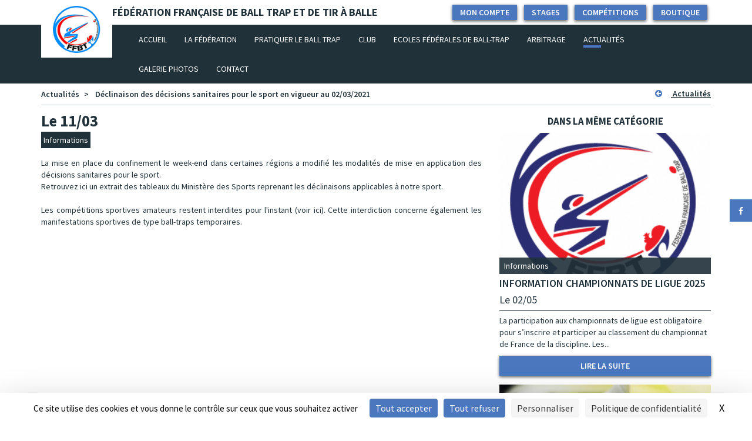

--- FILE ---
content_type: text/html; charset=UTF-8
request_url: http://www.ffbt.asso.fr/actualite/declinaison-des-decisions-sanitaires-pour-le-sport-en-vigueur-au-02-03-2021
body_size: 6811
content:
<!doctype html>
<html lang="fr">
<head>
    <meta charset="utf-8">
    <meta http-equiv="X-UA-Compatible" content="IE=edge,chrome=1">
    <meta name="viewport" content="width=device-width,initial-scale=1,maximum-scale=2,shrink-to-fit=no">
    <meta name="robots" content="index,follow">

    <title>FFBT | Fédération Française de Ball-Trap</title>
    <meta name="title" content="FFBT | Fédération Française de Ball-Trap">
    <meta name="description" content="FFBT | Fédération Française de Ball-Trap">
    <meta name="keyword" content="FFBT | Fédération Française de Ball-Trap">

    <link rel="shortcut icon" type="image/x-icon" href="http://www.ffbt.asso.fr/assets//uploads/08eb6-logo.png">
    
    <meta property="og:site_name" content="FFBT | Fédération Française de Ball-Trap">
    <meta property="og:title" content="FFBT | Fédération Française de Ball-Trap">
    <meta property="og:url" content="http://www.ffbt.asso.fr/">
    <meta property="og:type" content="website">
    <meta property="og:description" content="FFBT | Fédération Française de Ball-Trap - FFBT | Fédération Française de Ball-Trap">
    <meta property="og:image" content="http://www.ffbt.asso.fr/assets//uploads/70dc3-logo.png">
    <!-- <meta property="og:image:width" content="1200">
    <meta property="og:image:height" content="630"> -->
    <link rel="image_src" href="http://www.ffbt.asso.fr/assets//uploads/70dc3-logo.png">

    <meta name="twitter:title" content="FFBT | Fédération Française de Ball-Trap">
    <meta name="twitter:image" content="http://www.ffbt.asso.fr/assets//uploads/70dc3-logo.png">
    <meta name="twitter:url" content="http://www.ffbt.asso.fr/">
    <meta name="twitter:card" content="summary">
    <meta name="twitter:description" content="FFBT | Fédération Française de Ball-Trap - FFBT | Fédération Française de Ball-Trap">

    <link href="https://fonts.googleapis.com/css?family=Open+Sans|Source+Sans+Pro:400,600,700" rel="stylesheet">
    <link rel="stylesheet" href="http://www.ffbt.asso.fr/assets/css/bundle.css?id=2ed3f00a90ebbb8bff72">
    <link rel="stylesheet" href="http://www.ffbt.asso.fr/assets/css/result.css?id=696ffb68e500e">
    <link rel="stylesheet" href="http://www.ffbt.asso.fr/assets/css/backtotop.css">
    <link rel="stylesheet" href="https://cdnjs.cloudflare.com/ajax/libs/font-awesome/4.7.0/css/font-awesome.min.css" />
	<script src="https://cdn.jsdelivr.net/npm/slim-select@3.0.3/dist/slimselect.min.js"></script>
	<link href="https://cdn.jsdelivr.net/npm/slim-select@3.0.3/dist/slimselect.min.css" rel="stylesheet">
	<script>
        var base_url = 'http://www.ffbt.asso.fr/';
    </script>
</head>
<body >
    <div class="main__inner">


                


	<header class="main__header " >
		<div class="navbar-container">
	<div class="fixed">
		<div class="user_info">
			<!-- <div class="container">
				<span class="username"><i class="fa fa-user"></i> Bonjour, <strong>JEAN-MICHEL</strong></span>
				<a href="#" class="btn btn-primary">Connexion</a>
				<a href="#" class="link"><small>Je crée mon compte</small></a>
			</div> -->
			<div class="container displaytop_container">
				<strong class="displaytop" style="font-size: 18px;">FÉDÉRATION FRANÇAISE DE BALL TRAP ET DE TIR À BALLE</strong>
								<strong class="displaytop_link"><a href="https://www.boutiqueffbt.fr" target="_blank" class=" btn btn-main">Boutique</a></strong>
				<strong class="displaytop_link"><a href="http://www.ffbt.asso.fr/liste_competitions" class="link btn btn-main">Compétitions</a></strong>
				<strong class="displaytop_link"><a href="http://www.ffbt.asso.fr/stages" class="link btn btn-main">Stages</a></strong>
								<strong class="displaytop_link"><a href="http://www.ffbt.asso.fr/connexion" class="link btn btn-main">Mon compte</a></strong>
							</div>
		</div>

		<nav class="navbar navbar-default">
			<div class="container">

			    <div class="navbar-header">
					<button type="button" class="navbar-toggle collapsed" data-toggle="collapse" data-target="#main__menu" aria-expanded="false">
						<span class="sr-only">Toggle navigation</span>
						<span class="icon-bar"></span>
						<span class="icon-bar"></span>
						<span class="icon-bar"></span>
					</button>
					<a class="navbar-brand" href="http://www.ffbt.asso.fr/" title="FFBT | Fédération Française de Ball-Trap">
						<img alt="Brand" src="http://www.ffbt.asso.fr/assets//uploads/70dc3-logo.png">
					</a>
			    </div>

				<div class="collapse navbar-collapse" id="main__menu">
					<ul class="nav navbar-nav">
						<li class="">
							<a href="http://www.ffbt.asso.fr/" title="FFBT | Fédération Française de Ball-Trap">Accueil <span class="sr-only">(current)</span></a>
						</li>
																			<li class="dropdown ">
																	<a href="http://www.ffbt.asso.fr/pages/federation-de-ball-trap"  class="dropdown-toggle" data-toggle=""  title="Informations générales de la Fédération Française de Ball-Trap | FFBT" >La fédération</a>
								
								<ul class="dropdown-menu">
									
																														<li class="submenu">
																									<a href="http://www.ffbt.asso.fr/pages/federation-de-ball-trap/presentation-generale-du-ball-trap.html" title="" >Présentation générale du Ball-Trap</a>
												
																							</li>
																					<li class="submenu">
																									<a href="http://www.ffbt.asso.fr/pages/federation-de-ball-trap/gouvernance.html" title="Gouvernance" >Gouvernance <i class="pull-right fa fa-caret-right" aria-hidden="true"></i></a>
												
																									<ul class="submenu-list">
																													<li class="">
																																	<a href="http://www.ffbt.asso.fr/pages/federation-de-ball-trap/gouvernance/president.html" title="Présidence" >Président </a>
																															</li>
																													<li class="">
																																	<a href="http://www.ffbt.asso.fr/pages/federation-de-ball-trap/gouvernance/bureau-federal.html" title="Bureau Fédéral" >Bureau Fédéral</a>
																															</li>
																													<li class="">
																																	<a href="http://www.ffbt.asso.fr/pages/federation-de-ball-trap/gouvernance/comite-directeur.html" title="Comité Directeur" >Comité Directeur</a>
																															</li>
																											</ul>
																							</li>
																					<li class="submenu">
																									<a href="http://www.ffbt.asso.fr/pages/federation-de-ball-trap/commissions-federales.html" title="" >Commissions fédérales 2024 - 2028</a>
												
																							</li>
																					<li class="submenu">
																									<a href="http://www.ffbt.asso.fr/pages/federation-de-ball-trap/organigramme.html" title="Organigramme" >Organigramme</a>
												
																							</li>
																					<li class="submenu">
																									<a href="http://www.ffbt.asso.fr/pages/federation-de-ball-trap/les-textes-de-la-ffbt.html" title="" >Les textes de la FFBT </a>
												
																							</li>
																					<li class="submenu">
																									<a href="http://www.ffbt.asso.fr/pages/federation-de-ball-trap/medical.html" title="" >Médical  <i class="pull-right fa fa-caret-right" aria-hidden="true"></i></a>
												
																									<ul class="submenu-list">
																													<li class="">
																																	<a href="http://www.ffbt.asso.fr/pages/federation-de-ball-trap/medical/le-coup-de-doigt-une-hantise-pour-certains-tireurs.html" title="" >Le Coup de Doigt une Hantise pour Certains Tireurs</a>
																															</li>
																													<li class="">
																																	<a href="http://www.ffbt.asso.fr/pages/federation-de-ball-trap/medical/les-contre-indications-a-la-pratique-du-ball-trap.html" title="" >Les contre-indications à la pratique du Ball Trap</a>
																															</li>
																													<li class="">
																																	<a href="http://www.ffbt.asso.fr/pages/federation-de-ball-trap/medical/le-dopage-en-milieu-sportif.html" title="" >Le dopage en milieu sportif </a>
																															</li>
																													<li class="">
																																	<a href="http://www.ffbt.asso.fr/pages/federation-de-ball-trap/medical/fonction-visuelle-et-ball-trap.html" title="" >Fonction visuelle et Ball Trap</a>
																															</li>
																													<li class="">
																																	<a href="http://www.ffbt.asso.fr/pages/federation-de-ball-trap/medical/interet-de-la-preparation-physique-pour-le-competiteur-de-ball-trap.html" title="" >Intérêt de la préparation physique pour le compétiteur de Ball Trap </a>
																															</li>
																											</ul>
																							</li>
																			
									
																	</ul>
							</li>
													<li class="dropdown ">
																	<a href="http://www.ffbt.asso.fr/pages/faire-du-ball-trap"  class="dropdown-toggle" data-toggle=""  title="Disciplines et Pratique du Ball-Trap | FFBT" >Pratiquer le Ball Trap</a>
								
								<ul class="dropdown-menu">
									
																														<li class="submenu">
																									<a href="http://www.ffbt.asso.fr/pages/faire-du-ball-trap/presentations-disciplines-ball-trap.html" title="" >Présentation des disciplines</a>
												
																							</li>
																					<li class="submenu">
																									<a href="http://www.ffbt.asso.fr/pages/faire-du-ball-trap/licences-2026.html" title="" >Licences 2026</a>
												
																							</li>
																					<li class="submenu">
																									<a href="http://www.ffbt.asso.fr/pages/faire-du-ball-trap/certificat-medical-2026.html" title="" >Certificat Médical 2026</a>
												
																							</li>
																					<li class="submenu">
																									<a href="http://www.ffbt.asso.fr/pages/faire-du-ball-trap/la-pratique-du-ball-trap-par-les-personnes-en-situation-de-handicap.html" title="" >Pratique du ball-trap par les personnes en situation de handicap</a>
												
																							</li>
																					<li class="submenu">
																									<a href="http://www.ffbt.asso.fr/pages/faire-du-ball-trap/calendrier-federal-des-competitions.html" title="" >Calendrier fédéral des compétitions 2026</a>
												
																							</li>
																					<li class="submenu">
																									<a href="http://www.ffbt.asso.fr/pages/faire-du-ball-trap/actions-d-aide-aux-tireurs.html" title="" >Actions d'aide aux tireurs 2026</a>
												
																							</li>
																					<li class="submenu">
																									<a href="http://www.ffbt.asso.fr/pages/faire-du-ball-trap/tarifs-des-competitions-2026.html" title="" >Tarifs des compétitions 2026</a>
												
																							</li>
																					<li class="submenu">
																									<a href="http://www.ffbt.asso.fr/pages/faire-du-ball-trap/ball-trap-temporaire.html" title="" >Ball-Trap Temporaires 2026</a>
												
																							</li>
																					<li class="submenu">
																									<a href="http://www.ffbt.asso.fr/pages/faire-du-ball-trap/competiteurs.html" title="" >Compétiteurs <i class="pull-right fa fa-caret-right" aria-hidden="true"></i></a>
												
																									<ul class="submenu-list">
																													<li class="">
																																	<a href="http://www.ffbt.asso.fr/pages/faire-du-ball-trap/competiteurs/club-france-2018.html" title="" >Club France</a>
																															</li>
																													<li class="">
																																	<a href="http://www.ffbt.asso.fr/pages/faire-du-ball-trap/competiteurs/maitres-tireurs-2018.html" title="" >Maîtres tireurs</a>
																															</li>
																													<li class="">
																																	<a href="http://www.ffbt.asso.fr/pages/faire-du-ball-trap/competiteurs/chartes-equipes-de-france.html" title="" >Chartes Equipes de France</a>
																															</li>
																													<li class="">
																																	<a href="http://www.ffbt.asso.fr/pages/faire-du-ball-trap/competiteurs/nos-champions.html" title="Nos champions | Fédération Française de Ball-Trap" >Nos champions</a>
																															</li>
																											</ul>
																							</li>
																			
									
																			<li><a href="http://www.ffbt.asso.fr/liste_competitions" title="FFBT : fédération française de ball-trap, édito, résultat, actualités, photo, parcours, chasse, jeux, sport, olympique, plateaux, club">Compétitions</a></li>
																	</ul>
							</li>
													<li class="dropdown ">
																	<a href="http://www.ffbt.asso.fr/pages/club"  class="dropdown-toggle" data-toggle=""  title="Les clubs de Ball-Trap en France | FFBT" >Club</a>
								
								<ul class="dropdown-menu">
																			<li><a href="https://weblice.ffbt.fr/" target="_blank" title="Weblice">Weblice</a></li>
									
																														<li class="submenu">
																									<a href="http://www.ffbt.asso.fr/pages/club/creer-un-club.html" title="" >Créer un club </a>
												
																							</li>
																					<li class="submenu">
																									<a href="http://www.ffbt.asso.fr/pages/club/documents-utiles.html" title="" >Documents utiles </a>
												
																							</li>
																					<li class="submenu">
																									<a href="http://www.ffbt.asso.fr/pages/club/defesence-des-stands.html" title="" >Défense des stands </a>
												
																							</li>
																			
									
																	</ul>
							</li>
													<li class="dropdown ">
																	<a href="http://www.ffbt.asso.fr/pages/ecoles-federales-de-ball-trap"  class="dropdown-toggle" data-toggle=""  title="" >Ecoles Fédérales de Ball-Trap</a>
								
								<ul class="dropdown-menu">
									
																														<li class="submenu">
																									<a href="http://www.ffbt.asso.fr/pages/ecoles-federales-de-ball-trap/bienvenue.html" title="" >Bienvenue !</a>
												
																							</li>
																					<li class="submenu">
																									<a href="http://www.ffbt.asso.fr/pages/ecoles-federales-de-ball-trap/les-formations-tireurs.html" title="" >Les Formations Tireurs <i class="pull-right fa fa-caret-right" aria-hidden="true"></i></a>
												
																									<ul class="submenu-list">
																													<li class="">
																																	<a href="http://www.ffbt.asso.fr/pages/ecoles-federales-de-ball-trap/les-formations-tireurs/trouver-mon-efbt.html" title="" >Trouver mon EFBT</a>
																															</li>
																													<li class="">
																																	<a href="http://www.ffbt.asso.fr/pages/ecoles-federales-de-ball-trap/les-formations-tireurs/m-inscrire-a-un-stage-tireur.html" title="" >M'inscrire à un stage Tireur</a>
																															</li>
																													<li class="">
																																	<a href="http://www.ffbt.asso.fr/pages/ecoles-federales-de-ball-trap/les-formations-tireurs/acceder-aux-supports-de-formation.html" title="" >Accéder aux supports de formation</a>
																															</li>
																											</ul>
																							</li>
																					<li class="submenu">
																									<a href="http://www.ffbt.asso.fr/pages/ecoles-federales-de-ball-trap/les-formations-de-formateurs.html" title="" >Les Formations de Formateurs <i class="pull-right fa fa-caret-right" aria-hidden="true"></i></a>
												
																									<ul class="submenu-list">
																													<li class="">
																																	<a href="http://www.ffbt.asso.fr/pages/ecoles-federales-de-ball-trap/les-formations-de-formateurs/m-inscrire-formation-formateur.html" title="" >M'inscrire à une formation de formateur</a>
																															</li>
																													<li class="">
																																																																</li>
																													<li class="">
																																																																</li>
																											</ul>
																							</li>
																					<li class="submenu">
																									<a href="http://www.ffbt.asso.fr/pages/ecoles-federales-de-ball-trap/l-espace-des-clubs.html" title="" >L'espace des Clubs <i class="pull-right fa fa-caret-right" aria-hidden="true"></i></a>
												
																									<ul class="submenu-list">
																													<li class="">
																																	<a href="http://www.ffbt.asso.fr/pages/ecoles-federales-de-ball-trap/l-espace-des-clubs/le-programme-des-ecoles-federales-de-ball-trap.html" title="" >Le programme des Ecoles Fédérales de Ball-Trap</a>
																															</li>
																													<li class="">
																																																																</li>
																													<li class="">
																																																																</li>
																											</ul>
																							</li>
																					<li class="submenu">
																									<a href="http://www.ffbt.asso.fr/pages/ecoles-federales-de-ball-trap/les-partenaires-et-sponsors.html" title="" >Les Partenaires et Sponsors <i class="pull-right fa fa-caret-right" aria-hidden="true"></i></a>
												
																									<ul class="submenu-list">
																													<li class="">
																																	<a href="http://www.ffbt.asso.fr/pages/ecoles-federales-de-ball-trap/les-partenaires-et-sponsors/nos-partenaires-et-sponsors.html" title="" >Nos partenaires et Sponsors</a>
																															</li>
																													<li class="">
																																	<a href="http://www.ffbt.asso.fr/pages/ecoles-federales-de-ball-trap/les-partenaires-et-sponsors/partenaires-sponsors-accompagner-efbt.html" title="" >Partenaires et Sponsors : Accompagner les EFBT</a>
																															</li>
																											</ul>
																							</li>
																					<li class="submenu">
																									<a href="http://www.ffbt.asso.fr/pages/ecoles-federales-de-ball-trap/les-referents-regionaux.html" title="" >Les Référents Régionaux <i class="pull-right fa fa-caret-right" aria-hidden="true"></i></a>
												
																									<ul class="submenu-list">
																													<li class="">
																																	<a href="http://www.ffbt.asso.fr/pages/ecoles-federales-de-ball-trap/les-referents-regionaux/roles-et-missions-des-referents-regionaux.html" title="" >Rôles et Missions des Référents Régionaux</a>
																															</li>
																													<li class="">
																																	<a href="http://www.ffbt.asso.fr/pages/ecoles-federales-de-ball-trap/les-referents-regionaux/coordonnnees-des-referents-regionaux.html" title="" >Coordonnées des Référents Régionaux</a>
																															</li>
																											</ul>
																							</li>
																					<li class="submenu">
																									<a href="http://www.ffbt.asso.fr/pages/ecoles-federales-de-ball-trap/le-coin-des-formateurs.html" title="" >Le coin des Formateurs <i class="pull-right fa fa-caret-right" aria-hidden="true"></i></a>
												
																									<ul class="submenu-list">
																													<li class="">
																																																																</li>
																													<li class="">
																																																																</li>
																													<li class="">
																																																																</li>
																											</ul>
																							</li>
																			
									
																	</ul>
							</li>
													<li class="dropdown ">
																	<a href="http://www.ffbt.asso.fr/pages/arbitrage"  class="dropdown-toggle" data-toggle=""  title="L'Arbitrage de Ball-Trap | FFBT" >Arbitrage</a>
								
								<ul class="dropdown-menu">
									
																														<li class="submenu">
																									<a href="http://www.ffbt.asso.fr/pages/arbitrage/attributions-et-nominations.html" title="" >Attributions et nominations</a>
												
																							</li>
																					<li class="submenu">
																									<a href="http://www.ffbt.asso.fr/pages/arbitrage/cahier-des-charges-arbitrage.html" title="" >Cahier des charges arbitrage</a>
												
																							</li>
																					<li class="submenu">
																									<a href="http://www.ffbt.asso.fr/pages/arbitrage/devenir-arbitre.html" title="" >Devenir arbitre </a>
												
																							</li>
																					<li class="submenu">
																									<a href="http://www.ffbt.asso.fr/pages/arbitrage/support-formation-arbitrage.html" title="" >Supports de Formations Arbitrage <i class="pull-right fa fa-caret-right" aria-hidden="true"></i></a>
												
																									<ul class="submenu-list">
																													<li class="">
																																																																</li>
																											</ul>
																							</li>
																			
									
																	</ul>
							</li>
												
						<li class="active">
							<a href="http://www.ffbt.asso.fr/actualite" title="Les actualités et événements de Ball-Trap | FFBT">Actualités</a>
						</li>
						<!-- <li class=""><a href="#">Compétitions</a></li> -->
						<!-- <li class="">
							<a href="http://www.ffbt.asso.fr/telechargement"  title="FFBT : fédération française de ball-trap, édito, résultat, actualités, photo, parcours, chasse, jeux, sport, olympique, plateaux, club">Téléchargements</a>
						</li> -->
						<li class="">
							<a target="_blank" href="http://www.ffbt.asso.fr/galerie" title="Les photos et vidéos des compétitions sportives de Ball-Trap | FFBT.">Galerie photos</a>
						</li>
						<li class="">
							<a href="http://www.ffbt.asso.fr/contact" title="Contactez la Fédération Française de Ball-Trap | FFBT">Contact</a>
						</li>
											</ul>
				</div>
			</div>
		</nav>
	</div>
</div>
		<div class="clearfix" ></div>
			</header>

				<nav class="container">
		<div class="nav-breadcrumb">	
			<ol class="breadcrumb">
									<li class="">
													<a href="http://www.ffbt.asso.fr/actualite" title="Les actualités et événements de Ball-Trap | FFBT">Actualités</a>
											</li>
									<li class="active">
													<a href="http://www.ffbt.asso.fr/actualite/declinaison-des-decisions-sanitaires-pour-le-sport-en-vigueur-au-02-03-2021" title="">Déclinaison des décisions sanitaires pour le sport en vigueur  au 02/03/2021</a>
											</li>
							</ol>
																<a href="http://www.ffbt.asso.fr/actualite" title="Les actualités et événements de Ball-Trap | FFBT" class="back_url"><i class="fa fa-arrow-circle-left blue" aria-hidden="true"></i> Actualités</a>
									</div>
	</nav>
	
<main class="main__container actualite">
	<div class="container">
		<div class="row">
			<div class="col-sm-8">
				<article class="article">
					<div class="meta_info">
													<span class="date-entry">Le 11/03</span>
											</div>
											<div class="cat">
															<a href="http://www.ffbt.asso.fr/actualite/categorie/Infos">Informations</a>
																					</div>
										<div class="txt justify">
						La mise en place du confinement le week-end dans certaines régions a modifié les modalités de mise en application des décisions sanitaires pour le sport.<br />Retrouvez <a href="/assets/filemanager/SKM_C360i21031111080.pdf" target="_blank" rel="noopener">ici</a><a href="/assets/filemanager/d%C3%A9clinaisons%20au%2002032021_2.pdf" target="_blank" rel="noopener"></a> un extrait des tableaux du Ministère des Sports reprenant les déclinaisons applicables à notre sport.<br /><br />Les compétitions sportives amateurs restent interdites pour l'instant (voir <a href="/assets/filemanager/SKM_C360i21031111090.pdf" target="_blank" rel="noopener">ici</a>). Cette interdiction concerne également les manifestations sportives de type ball-traps temporaires.					</div>
				</article>
			</div>
			<div class="col-sm-4 related_articles">
				<strong class="uppercase">Dans la même catégorie</strong>
															<article class="block-short">
	<a href="http://www.ffbt.asso.fr/actualite/informations-championnats-de-ligue-2025" title="">
		<figure class="image">
			<img src="http://www.ffbt.asso.fr/timthumb.php?src=http://www.ffbt.asso.fr/assets/uploads/10b8c-logo-ffbt.png&h=200&w=300&zc=1&q=90" alt="" class="img-thumbnail">
							<div class="cat">
											<a href="http://www.ffbt.asso.fr/actualite/categorie/Infos" title="Informations Générales ">Informations</a>
															</div>
					</figure>
	</a>
	<a href="http://www.ffbt.asso.fr/actualite/informations-championnats-de-ligue-2025" title="">
		<h4 data-mh="titreh4" class="uppercase">INFORMATION CHAMPIONNATS DE LIGUE 2025</h4>
	</a>
	
			<span class="entry-date">Le 02/05</span>
	

	<div class="txt" data-mh="txtartic">
		<p>La participation aux championnats de ligue est obligatoire pour s’inscrire et participer au classement du championnat de France de la discipline.
Les...</p>
	</div>
	<a href="http://www.ffbt.asso.fr/actualite/informations-championnats-de-ligue-2025" title="" class="btn btn-main fw">Lire la suite</a>
</article>											<article class="block-short">
	<a href="http://www.ffbt.asso.fr/actualite/deces-de-pierre-berthelot" title="">
		<figure class="image">
			<img src="http://www.ffbt.asso.fr/timthumb.php?src=http://www.ffbt.asso.fr/assets/uploads/161c5-deces.jpg&h=200&w=300&zc=1&q=90" alt="" class="img-thumbnail">
							<div class="cat">
											<a href="http://www.ffbt.asso.fr/actualite/categorie/Infos" title="Informations Générales ">Informations</a>
															</div>
					</figure>
	</a>
	<a href="http://www.ffbt.asso.fr/actualite/deces-de-pierre-berthelot" title="">
		<h4 data-mh="titreh4" class="uppercase">Decès de Pierre BERTHELOT</h4>
	</a>
	
			<span class="entry-date">Le 25/04</span>
	

	<div class="txt" data-mh="txtartic">
		<p>Nous avons appris le décès de notre ami Pierre BERHELOT, arbitre national à l'age de 67 ans.Le corps arbitral fédéral et la FFBT présentent ses sincères...</p>
	</div>
	<a href="http://www.ffbt.asso.fr/actualite/deces-de-pierre-berthelot" title="" class="btn btn-main fw">Lire la suite</a>
</article>											<article class="block-short">
	<a href="http://www.ffbt.asso.fr/actualite/communique-du-president-jean-michel-moutoufis" title="">
		<figure class="image">
			<img src="http://www.ffbt.asso.fr/timthumb.php?src=http://www.ffbt.asso.fr/assets/uploads/e32b9-logo-ffbt.png&h=200&w=300&zc=1&q=90" alt="" class="img-thumbnail">
							<div class="cat">
											<a href="http://www.ffbt.asso.fr/actualite/categorie/Infos" title="Informations Générales ">Informations</a>
															</div>
					</figure>
	</a>
	<a href="http://www.ffbt.asso.fr/actualite/communique-du-president-jean-michel-moutoufis" title="">
		<h4 data-mh="titreh4" class="uppercase">communiqué du Président Jean-Michel MOUTOUFIS</h4>
	</a>
	
			<span class="entry-date">Le 24/04</span>
	

	<div class="txt" data-mh="txtartic">
		<p>Chers amis,
Par ce courrier, je souhaite vous informer personnellement d’importants changements au sein de la direction de notre Fédération.
Tout...</p>
	</div>
	<a href="http://www.ffbt.asso.fr/actualite/communique-du-president-jean-michel-moutoufis" title="" class="btn btn-main fw">Lire la suite</a>
</article>												</div>
		</div>
	</div>
</main>
	
	<div class="side_social">
		<a href="https://www.facebook.com/FFBT-1312920948737269/" target="_blank" title="facebook"><i class="fa fa-fw fa-facebook"></i></a>
		<!-- <a href="https://twitter.com/hashtag/ffbt" target="_blank" title="twitter"><i class="fa fa-fw fa-twitter"></i></a> -->
					</div>

	
	</div>		
		<footer class="main__footer">
			<div class="container">
				<div class="row">
					<div class="col-xs-12 partenaires-list">
												<div class="wrapper partenaires-slider">
															<div class="partenaire">
									<a href="http://www.beretta.com/fr/" target="_blank" >
										<img src="http://www.ffbt.asso.fr/assets/uploads/c3d27-logo_beretta.png" alt="la-FFBT-partenaire-de-Beretta-fabrique-d-armes">
									</a>
								</div>
															<div class="partenaire">
									<a href="http://www.nobelsport.fr/" target="_blank" >
										<img src="http://www.ffbt.asso.fr/assets/uploads/8eeb1-logo_nobel.png" alt="FFBT-partenaire-de-NobelSport-fabricant-de-poudre-de-tir">
									</a>
								</div>
															<div class="partenaire">
									<a href="https://www.tunet.fr/" target="_blank" >
										<img src="http://www.ffbt.asso.fr/assets/uploads/87338-logo_tunet.png" alt="FFBT-partenaire-de-Tunet-distributeur-de-cartouche-et-accessoire-de-tir">
									</a>
								</div>
															<div class="partenaire">
									<a href="https://fr.browning.eu/" target="_blank" >
										<img src="http://www.ffbt.asso.fr/assets/uploads/2729a-browning-1.png" alt="BROWNING">
									</a>
								</div>
															<div class="partenaire">
									<a href="http://www.zolicompetition.com" target="_blank" >
										<img src="http://www.ffbt.asso.fr/assets/uploads/da063-logo-zoli-6.png" alt="ZOLI">
									</a>
								</div>
															<div class="partenaire">
									<a href="https://laporte.biz/" target="_blank" >
										<img src="http://www.ffbt.asso.fr/assets/uploads/77ec6-logo-laporte-ball-trap-2010.png" alt="">
									</a>
								</div>
													</div>
					</div>
				</div>
			</div>
			<div class="footer-info">
				<div class="container">
					<div class="row">
						<div class="col-sm-3">
							<img src="http://www.ffbt.asso.fr/assets/img/fond_bloc_coordonnees.png" alt="" class="img-responsive">
						</div>
						<div class="col-sm-3">
							<p class="footer-title">Informations</p>
							<nav>
																										<div><a href="http://www.ffbt.asso.fr/pages/mentions-legales" title="Les Mentions Légales de la fédération de Ball-Trap | FFBT">Mentions légales</a></div>
																										<div><a href="http://www.ffbt.asso.fr/pages/politique-utilisation-des-cookies" title="Politique d'utilisation des cookies | FFBT">Politique d'utilisation des cookies</a></div>
																										<div><a href="http://www.ffbt.asso.fr/pages/faq" title="Foire aux questions de la Fédération Française de Ball-Trap | FFBT">FAQ</a></div>
																										<div><a href="http://www.ffbt.asso.fr/pages/politique-de-confidentialite" title="">Politique de confidentialité</a></div>
																										<div><a href="http://www.ffbt.asso.fr/pages/faire-du-ball-trap/la-pratique-du-ball-trap-par-les-personnes-en-situation-de-handicap.html" title="">Pratique du ball-trap par les personnes en situation de handicap</a></div>
															</nav>
						</div>
						<div class="col-sm-3">
							<p class="footer-title">Contact</p>
							<div class="footer-adresse" itemprop="address" itemscope itemtype="http://schema.org/PostalAddress">
																<div>FFBT</div>
								<div ><span itemprop="streetAddress">14, rue Avaulée</span> <span itemprop="postalCode">92240</span></div>
								<div itemprop="addressLocality">Malakoff</div>
								<div itemprop="telephone">Tél 01 41 41 05 05</div>
								<div itemprop="email">Fax 01 41 41 02 00</div>
															</div>
						</div>
						<div class="col-sm-3">
							<p class="footer-title">Suivez-nous</p>
							<div class="footer-social">
																<div><a href="https://www.facebook.com/FFBT-1312920948737269/" target="_blank" title="Facebook"><i class="fa fa-fw fa-facebook"></i> Facebook</a></div>
																															</div>
						</div>
					</div>
				</div>
			</div>
			<div class="footer-copyright">
				<div class="container">
					<div class="row">
						<div class="col-xs-12">FFBT copyright &copy; - <span>Tous droits réservés</span> - 2026  - <a href="http://www.ffbt.asso.fr/pages/mentions-legales">Mentions légales</a></div>
					</div>
				</div>
			</div>

		</footer>

		<div style="position: fixed; bottom: 0; right: 0;z-index: 999;">
			<a href="https://www.sports.gouv.fr/signaler-une-violence-501" target="_blank" class="btn btn-main" style="padding: 10.5px;">
				<svg style="vertical-align: middle;" width="15px" height="15px" viewBox="0 0 512 512" version="1.1" xmlns="http://www.w3.org/2000/svg" xmlns:xlink="http://www.w3.org/1999/xlink">
					<g id="Page-1" stroke="none" stroke-width="1" fill="none" fill-rule="evenodd">
						<g id="add" fill="#FFFFFF" transform="translate(32.000000, 42.666667)">
							<path d="M246.312928,5.62892705 C252.927596,9.40873724 258.409564,14.8907053 262.189374,21.5053731 L444.667042,340.84129 C456.358134,361.300701 449.250007,387.363834 428.790595,399.054926 C422.34376,402.738832 415.04715,404.676552 407.622001,404.676552 L42.6666667,404.676552 C19.1025173,404.676552 7.10542736e-15,385.574034 7.10542736e-15,362.009885 C7.10542736e-15,354.584736 1.93772021,347.288125 5.62162594,340.84129 L188.099293,21.5053731 C199.790385,1.04596203 225.853517,-6.06216498 246.312928,5.62892705 Z M225.144334,42.6739678 L42.6666667,362.009885 L407.622001,362.009885 L225.144334,42.6739678 Z M224,272 C239.238095,272 250.666667,283.264 250.666667,298.624 C250.666667,313.984 239.238095,325.248 224,325.248 C208.415584,325.248 197.333333,313.984 197.333333,298.282667 C197.333333,283.264 208.761905,272 224,272 Z M245.333333,106.666667 L245.333333,234.666667 L202.666667,234.666667 L202.666667,106.666667 L245.333333,106.666667 Z" id="Combined-Shape"></path>
						</g>
					</g>
				</svg>
				<span>Signaler une violence</span>
			</a>
		</div>

		<button onclick="topFunction()" id="scrollToTopButton" title="Haut de page"><i class="fa fa-chevron-up"></i></button>
    	<script src="http://www.ffbt.asso.fr/assets/js/scrolltotop.js"></script>
		<script src="http://www.ffbt.asso.fr/assets/js/jquery-1.12.4.js"></script>

		<script src="http://www.ffbt.asso.fr/assets/js/bundle.min.js?id=b3f735af7d2cf8350f4e"></script>
		<script src="https://ajax.googleapis.com/ajax/libs/jqueryui/1.8/jquery-ui.min.js"></script>
		<script src="http://www.ffbt.asso.fr/assets/js/jquery-inputmask/jquery.inputmask.bundle.min.js" type="text/javascript"></script>

	<script src="http://www.ffbt.asso.fr/assets/js/script-modified.js?=3"></script>

    <script src="https://tarteaucitron.io/load.js?domain=ffbt.asso.fr&uuid=43c871ee7a6e24979a8d6231e7efe9c67bd9765d"></script>

	<dialog id="js-modal">
		<div id="js-modal-inner"></div>
	</dialog>

	</body>
</html>


--- FILE ---
content_type: text/css
request_url: http://www.ffbt.asso.fr/assets/css/result.css?id=696ffb68e500e
body_size: 1931
content:
.results-main-title{
	color: #21313A;
	font-size: 34px;
	font-weight: 400;
	position: relative;
	&:before{
		content: "";
		display: inline-block;
		position: absolute;
		bottom: -10px;
		width: 50px;
		border: 2px solid #4B77BE;
	}
}

.results-empty h2{
	color: #4B77BE;
	text-align: center;
	font-size: 34px;
	font-weight: 700;
}

.results-empty p{
	color: #000;
	font-size: 18px;
	font-weight: 700;
}

.results{
	position: relative;
	min-height: 700px;
}

.results-sidebar{
	height: calc(100vh - 142px);
	width: 400px;
	max-width: 100%;
	border-bottom-left-radius: 2px;
	border-bottom-right-radius: 2px;
	background: #4B77BE;
	position: absolute;
	top: -45px;
	left: -400px;
	transform: translateX(-400px);
	padding: 0 30px 30px 30px;
	overflow-y:auto;
	transition: transform 1s ease;
	.results-sidebar-sticky{
		position: sticky;
		top: 0;
		background: #4B77BE;
		z-index: 1;
		padding-top: 30px;
		padding-bottom: 30px;
	}
	.results-sidebar-header{
		display: flex;
		align-items: center;
		justify-content: space-between;
	}
	h4{
		color: #FFF;
		text-transform: uppercase;
		font-size: 15px;
		font-weight: 700;
	}
	.results-sidebar-close{
		cursor: pointer;
		width: 20px;
		height: 20px;
		background-color: white;
		border-radius: 2px;
		display: flex;
		align-items: center;
		justify-content: center;
	}
	.results-sidebar-actions{
		display: flex;
		gap: 15px;
		.custom-btn{
			flex: 1;
		}
	}
	.results-filter-base,.results-filter-advanced-container{
		margin-top: 15px;
		> div{
			margin-bottom: 15px;
		}
	}
	label{
		color: #FFF;
		font-size: 14px;
		font-weight: 700;
		line-height: 1;
	}
	.ss-main{
		--ss-border-radius: 2px;
		--ss-main-height: 40px;
		--ss-border-color: #DFEAF2;
		--ss-font-color: #5A6C76;
	}
	.ss-arrow{
		--ss-font-color: #4B77BE;
	}
}
.results-sidebar.open{
	left: 0;
	transform: translateX(0px);
}
/* Firefox */
.results-sidebar {
	scrollbar-width: auto;
	scrollbar-color: #a5bbdf #ffffff;
}

/* Chrome, Edge, and Safari */
.results-sidebar::-webkit-scrollbar {
	width: 16px;
}

.results-sidebar::-webkit-scrollbar-track {
	background: #ffffff;
}

.results-sidebar::-webkit-scrollbar-thumb {
	background-color: #a5bbdf;
	border-radius: 10px;
	border: 3px solid #ffffff;
}

.results-filter-advanced{
	margin-top: 30px;
}

.results-filter-advanced-container{
	display: none;
}
.results-filter-advanced-container.open{
	display: block;
}

.results-filter-advanced-title{
	cursor: pointer;
	color: #FFF;
	font-size: 15px;
	font-weight: 700;
	display: flex;
	align-items: center;
	justify-content: center;
	gap: 5px;
	.open{
		transform: rotate(-180deg);
	}
}

.form-custom{
	height: 40px;
	border-radius: 2px;
	border: 1px solid #DFEAF2;
	color: #5A6C76;
	display: flex;
	width: 100%;
	outline: 0;
	padding: 3px;
}

.custom-btn{
	display: inline-flex;
	padding: 8px;
	justify-content: center;
	align-items: center;
	border-radius: 2px;
	border: 0;
	color: #21313A;
	background: #D4D4D4;
	font-size: 15px;
	font-weight: 700;
	gap: 10px;
	height: 44px;
	text-decoration: none;
	transition: opacity 0.3s ease;
}

.custom-btn:hover{
	opacity: 0.9;
	color: #21313A;
}

.custom-btn-large{
	padding: 8px 50px
}

.custom-btn-blue{
	background: #21313A;
	color: #FFF;
}

.custom-btn-blue:hover{
	opacity: 0.9;
	color: #FFF;
}

.flex-ligue{
	display: flex;
	align-items: center;
	justify-content: space-between;
}

.pre-label{
	margin-right: 15px;
}

.switch {
	position: relative;
	display: inline-block;
	width: 36px;
	height: 20px;
	margin-right: 15px;
	&:before{
		content:"";
		border: 4px solid #DFEAF2;
		width: calc(100% + 4px);
		height: calc(100% + 4px);
		position: absolute;
		border-radius: 34px;
		top: -2px;
		left: -2px;
	}
}

.switch input {
	opacity: 0;
	width: 0;
	height: 0;
}

.slider {
	position: absolute;
	cursor: pointer;
	top: 0;
	left: 0;
	right: 0;
	bottom: 0;
	background-color: #D8D8D8;
	transition: .4s;
	border-radius: 34px;
	&:before {
		border-radius: 50%;
	}
}

.slider:before {
	position: absolute;
	content: "";
	height: 16px;
	width: 16px;
	left: 2px;
	bottom: 2px;
	background-color: white;
	-webkit-transition: .4s;
	transition: .4s;
}

input:checked + .slider {
	background-color: #21313A;
}

input:focus + .slider {
	box-shadow: 0 0 1px #21313A;
}

input:checked + .slider:before {
	transform: translateX(16px);
}

.range_container {
	display: flex;
	flex-direction: column;
	margin-top: 20px;
}

.sliders_control {
	position: relative;
	min-height: 20px;
}

.form_control {
	position: relative;
	display: flex;
	justify-content: space-between;
	font-size: 24px;
	color: #635a5a;
}

input[type=range]::-webkit-slider-thumb {
	-webkit-appearance: none;
	pointer-events: all;
	width: 12px;
	height: 12px;
	background-color: #fff;
	border-radius: 50%;
	box-shadow: 0 0 0 1px #C6C6C6;
	cursor: pointer;
}

input[type=range]::-moz-range-thumb {
	-webkit-appearance: none;
	pointer-events: all;
	width: 12px;
	height: 12px;
	background-color: #fff;
	border-radius: 50%;
	box-shadow: 0 0 0 1px #C6C6C6;
	cursor: pointer;
}

input[type=range]::-webkit-slider-thumb:hover {
	background: #f7f7f7;
}

input[type=range]::-webkit-slider-thumb:active {
	box-shadow: inset 0 0 3px #21313A, 0 0 9px #21313A;
	-webkit-box-shadow: inset 0 0 3px #21313A, 0 0 9px #21313A;
}

input[type="range"] {
	-webkit-appearance: none;
	appearance: none;
	height: 4px;
	width: 100%;
	position: absolute;
	background-color: #F2F2F2;
	pointer-events: none;
}

#fromSlider {
	height: 0;
	z-index: 1;
}

#fromSlider::-webkit-slider-thumb{
	margin-top: 5px;
}
#fromSlider::-moz-range-thumb{
	margin-top: 5px;
}

.form_control_container{
	color: #FFF;
	font-size: 14px;
	font-weight: 700;
}

.table-results{
	border-radius: 9px;
	box-shadow: 0px -1px 7px 0px rgba(0, 0, 0, 0.3);
	thead{
		th{
			border-bottom: 0 !important;
			border-left: 1px solid #D8D8D8 !important;
			vertical-align: middle !important;
			a{
				display: flex;
				align-items: center;
				gap: 5px;
			}
		}
		tr th:first-child{
			border-left: 0 !important;
		}
	}
	tbody{
		tr{
			height: 45px;
			td {
				border-top: 0 !important;
				border-left: 1px solid #D8D8D8 !important;
				vertical-align: middle;
			}
			td:first-child{
				border-left: 0 !important;
			}
		}
	}
}

.nb-results{
	margin-top: 15px;
	margin-bottom: 15px;
}

.results-documents{
	width: 300px;
	height: 130px;
	overflow-y: auto;
	border-radius: 10px;
	border: 1px solid #36CCFC;
	background: #F3F3F3;
	padding: 10px 20px;
	h3{
		display: flex;
		align-items: center;
		margin-top: 0;
		gap: 10px;
		color: #21313A;
		font-size: 15px;
		font-weight: 700;
	}
	ul{
		list-style: none;
		padding: 0;
		a{
			color: #21313A;
			font-size: 13px;
			font-weight: 400;
			text-decoration-line: underline;
			margin-bottom: 10px;
		}
		a:last-child{
			margin-bottom: 0;
		}
	}
}

/* Firefox */
.results-documents {
	scrollbar-width: auto;
	scrollbar-color: #a5bbdf #ffffff;
}

/* Chrome, Edge, and Safari */
.results-documents::-webkit-scrollbar {
	width: 16px;
}

.results-documents::-webkit-scrollbar-track {
	background: #ffffff;
}

.results-documents::-webkit-scrollbar-thumb {
	background-color: #a5bbdf;
	border-radius: 10px;
	border: 3px solid #ffffff;
}

@media (max-width: 767px) {
	.results-sidebar {
		height: 100vh;
		position: fixed;
		top: 0;
		z-index: 9000;
		width: 100%;
	}
}


--- FILE ---
content_type: text/css
request_url: http://www.ffbt.asso.fr/assets/css/backtotop.css
body_size: 295
content:
#scrollToTopButton {
  display: block;
  z-index: 99;
  transition: background-color 0.3s, opacity 0.5s, visibility 0.5s;
  opacity: 0;
  visibility: hidden;
  position: fixed;
  bottom: 52px;
  right: 30px;
  border: none;
  border-radius: 4px;
  outline: none;
  width: 50px;
  height: 50px;
  padding: 8px;
  background-color: #21313a;
}
#scrollToTopButton i {
  color: white;
}
#scrollToTopButton:hover,
#scrollToTopButton:focus,
#scrollToTopButton:focus-within {
  cursor: pointer;
  background-color: #0078b4;
}

html {
  scroll-behavior: smooth;
}

--- FILE ---
content_type: application/javascript
request_url: http://www.ffbt.asso.fr/assets/js/scrolltotop.js
body_size: 316
content:
// Execute a function when the window is being scrolled
window.onscroll = function () { scrollFunction() };

// When the user scrolls down 20px from the top of the document, show the button
function scrollFunction() {
  // Get the button
    var mybutton = document.getElementById("scrollToTopButton");

    if (document.body.scrollTop > 20 || document.documentElement.scrollTop > 20) {
        mybutton.style.opacity = 1;
        mybutton.style.visibility = "visible";
    } else {
        mybutton.style.opacity = 0;
        mybutton.style.visibility = "hidden";
    }
}

// When the user clicks on the button, scroll to the top of the document
function topFunction() {
    document.body.scrollTop = 0;
    document.documentElement.scrollTop = 0;
}

--- FILE ---
content_type: application/javascript
request_url: http://www.ffbt.asso.fr/assets/js/script-modified.js?=3
body_size: 3286
content:
$(function() {   
    // On vérifie qu'au moins un des deux numéros de téléphone est renseigné
    if($("#coordonnees_t").length){
        checkPhones();
    }

    $('.open-container-email').click(function(){
        $('.container-changer-email').show();
    });

    if ($(".input-birthdate").length == 1) {
        BirthDate();
    }

    if ($(".inscription").length == 1) {

        $("#inscription-first-form-submit").click(function() {
            var idtechniquecompetition = $("input[name=idtechniquecompetition]").val();
            var num_licence = $("input[name=numero-licence]");
            var date_naissance = $(".input-birthdate");
            var date_naissance_jour = $("#date-naissance-jour");
            var date_naissance_mois = $("#date-naissance-mois");
            var date_naissance_annee = $("#date-naissance-annee");

            if (num_licence.val() == "") {
                num_licence.next(".inscription-validation-error")
                    .css("display", 'block')
                    .effect("bounce", {
                        times: 4,
                        distance: 5
                    }, 400);
                $(".competitions-btn-container").css("margin-top", '-20px');
            } else {
                num_licence.next(".inscription-validation-error")
                    .css("display", 'none')
            }

            if ((date_naissance_jour.val() == "") || (date_naissance_mois.val() == "") || (date_naissance_annee.val() == "")) {
                date_naissance.find(".inscription-validation-error")
                    .css("display", 'block')
                    .effect("bounce", {
                        times: 4,
                        distance: 5
                    }, 400);
                $(".competitions-btn-container").css("margin-top", '-20px');
            } else {
                date_naissance.find(".inscription-validation-error")
                    .css("display", 'none')
            }

            if ((num_licence.val() != "") && (date_naissance_jour.val() != "") && (date_naissance_mois.val() != "") && (date_naissance_annee.val() != "")) {

                var date_naissance = (date_naissance_annee.val() + "-" + date_naissance_mois.val() + "-" + date_naissance_jour.val());
                var saison = $("input[name=saison]").val();

                //VÃ©rification si remplie les conditions.
                $.ajax({
                    url: base_url + "competition/verificationInscription/",
                    method: "POST",
                    data: {
                        num_licence: num_licence.val(),
                        date_naissance: date_naissance,
                        saison: saison,
                        idtechniquecompetition : idtechniquecompetition,
                    },
                    dataType: "json",
                    success: function(data) {
                        
                        if (data.reponse == 'error') {
                            $(".inscription-main-validation-error")
                                .html(data.message)
                                .css("display", 'block')
                                .effect("bounce", {
                                    times: 4,
                                    distance: 5
                                }, 400);
                        } else {
                            if(data.data.checkattente){
                                $('#attente').val(data.data.checkattente);
                            }

                            if(!data.data.checkplacematin){
                                $("#filter-demijournee option[value=matin]").remove();
                            }

                            if(!data.data.checkplaceapresmidi){
                                $("#filter-demijournee option[value=apresmidi]").remove();
                            }

                            $('#horsconcours').val(data.data.horsconcours);

                            if(data.data.horsconcours || data.data.checkattente){
                                if(data.data.horsconcours){
                                    $('.horsconcours-message').show();
                                }

                                if(data.data.checkattente){
                                    $('.attente-message').show();
                                }
                                showModal();
                            }else{
                                inscriptionStep2();
                            }
                        }
                    },
                });
            }

        });
    }

    /*$("#inscription-third-form-submit").click(function() {
        //alert("TODO: paiement + ajout aux inscrits");
        var num_licence = $("input[name=numero-licence]").val();
        var idtechniquecompetition = $("input[name=idtechniquecompetition]").val();
        var idtechniquecategorie = $("#filter-categorie option:selected").val();
        var prix = $("#prix-inscription-total").data('prix');

        $.ajax({
            url: base_url + "competition/"+idtechniquecompetition+"/inscription",
            method: "POST",
            data: {
                num_licence: num_licence,
                idtechniquecategorie : idtechniquecategorie,
                prix : prix,
            },
            dataType: "json",
            success: function(data) {
                console.log(data.view);
                $('#inscription-first-form-submit').after(data.view);
            },
        });
    });*/
});

var inscriptionStep2 = function() {
    hideModal();

    var num_licence = $("input[name=numero-licence]").val();
    var date_naissance = ($("#date-naissance-annee").val() + "-" + $("#date-naissance-mois").val() + "-" + $("#date-naissance-jour").val());
    var saison = $("input[name=saison]").val();
    var idtechniquecompetition = $("input[name=idtechniquecompetition]").val();

    var request = $.ajax({
        url: base_url + "competition/getDataFromLicence/",
        method: "GET",
        data: {
            num_licence: num_licence,
            date_naissance: date_naissance,
            saison: saison,
            idtechniquecompetition : idtechniquecompetition,
        },
        dataType: "json",
        success: function(data) {
            if (data.status == 'error') {
                if (data.error == 'introuvable') {
                    $(".inscription-main-validation-error")
                        .html("Impossible de trouver une correspondance, veuillez verifier les informations entrées.")
                        .css("display", 'block')
                        .effect("bounce", {
                            times: 4,
                            distance: 5
                        }, 400);
                } else if (data.error == 'licence') {
                    $(".inscription-main-validation-error")
                        .html('Il semblerait que vous n\'avez pas de licence valide à ce jour, veuillez <a href="' + base_url + 'contact">nous contacter</a> pour en obtenir une.')
                        .css("display", 'block')
                        .effect("bounce", {
                            times: 4,
                            distance: 5
                        }, 400);
                }
            } else {

                $(".inscription-nom").html("Nom: <b>" + data.user.nom + "</b>");
                $(".inscription-prenom").html("Prénom: <b>" + data.user.prenom + "</b>");
                $(".inscription-club").html("<b>Club: " + data.club.nom + "</b>");
                $('#filter-categorie option').hide();
                $('#filter-categorie option[value="'+data.idtechniquecategorie+'"]').prop('selected', true).show();
                if($("input[name=surclassement]").val() == 1){
                    $('*[data-surclassement="'+data.codecategorie+'"]').show();
                }

                $(".inscriptionStep1").css("position", "relative").css("left", "2000px");
                setTimeout(function() {
                    $(".inscriptionStep1").hide();
                    $(".inscriptionStep2").css("display", 'visible').effect("slide", {
                        distance: 2000
                    }, 250);
                }, 200);
            
            }
        },
    });
}

var inscriptionStep3 = function() {
    var categorie = $("select[name=categorie]");
    var demijournee = $("select[name=demijournee]");
    var demijourneetexte = $("select[name=demijournee] option:selected").text();
    var optionannulation = $("input[name=optionannulation]");
    var cgv = $("input[name=cgv]");
    var engagement = $("input[name=engagementtireur]");
    var idtechniquecompetition = $("input[name=idtechniquecompetition]").val();
    var idtechniquecategorie = $("#filter-categorie option:selected").val();

    if ((cgv.prop('checked') == false) || (categorie.val() == "") || (demijournee.val() == "") || (demijournee.val() === null) || (engagement.is(':checked') == false && $('.optionengagementtireur').hasClass('is-engagement'))) {
        $(".inscription-main-validation-step2-error")
            .css("display", 'block')
            .effect("bounce", {
                times: 4,
                distance: 5
            }, 400);
    } else {

        $.ajax({
            url: base_url + "competition/getPrixCompetition",
            method: "POST",
            data: {
                num_licence : $("input[name=numero-licence]").val(),
                idtechniquecategorie: idtechniquecategorie,
                idtechniquecompetition : idtechniquecompetition,
            },
            dataType: "json",
            success: function(data) {

                var prix_inscription = parseFloat(data.prix);

                // remplissage infos
                if (optionannulation.css("display") == "none" || (optionannulation.prop('checked') == false)) {
                    $("#prix-garantie-annulation").closest("tr").hide();

                    var prix_total = prix_inscription;

                    $("#prix-inscription-individuelle").html((prix_inscription.toFixed(2)) + "€");
                    $("#prix-inscription-total").html((prix_total.toFixed(2)) + "€").data('prix',prix_total);
                    $('#prixtotalForm').val(prix_total);
                    
                } else {
                    var prix_garantie_annulation = parseFloat($("input[name=prixgarantieannulation]").val());
                    var prix_total = prix_inscription + prix_garantie_annulation;

                    $("#prix-inscription-individuelle").html((prix_inscription.toFixed(2)) + "€");
                    $("#prix-garantie-annulation").html((prix_garantie_annulation.toFixed(2)) + "€")
                    $("#prix-inscription-total").html((prix_total.toFixed(2)) + "€").data('prix',prix_total);
                    $('#prixtotalForm').val(prix_total);
                }

                $('#choix-tir-journee').html(demijourneetexte);

                $(".inscriptionStep2").css("position", "relative").css("left", "2000px");
                setTimeout(function() {
                    $(".inscriptionStep2").hide();
                    $(".inscriptionStep3").css("display", 'visible').effect("slide", {
                        distance: 2000
                    }, 250);
                }, 200);
            },
        }); 
    }
}

var showModal = function() {
    $(".inscription-modal").show();
    setOverlay();
};

var hideModal = function() {
    $(".inscription-modal").hide();
    unsetOverlay();
};

var setOverlay = function() {
    $(".inscription-overlay").show()
};

var unsetOverlay = function() {
    $(".inscription-overlay").hide()
}

var BirthDate = function() {
    var d = $("#date-naissance-jour");
    var m = $("#date-naissance-mois");
    var y = $("#date-naissance-annee");

    for (var i = 1; i <= 31; i++) {
        var newDay = $('<option>');
        newDay.val(pad2(i));
        newDay.html(i);
        d.append(newDay);
    }

    for (var i = 1920; i <= ((new Date()).getFullYear()); i++) {
        var newDay = $('<option>');
        newDay.val(i);
        newDay.html(i);
        y.append(newDay);
    }
}

var pad2 = function(number) {
    return (number < 10 ? '0' : '') + number
}

function checkPhones(){
    var fixe = $("#coordonnees_t").val();
    var port = $("#coordonnees_p").val();
    var input = document.getElementById('coordonnees_t');

    if((fixe == '') && (port == '')){
        input.setCustomValidity('Au moins un des deux téléphones doit être renseigné.');
    }
    else{
        input.setCustomValidity('');
    }
 }

document.addEventListener('DOMContentLoaded', async () => {
	// Récupération de la modale.
	const modal = document.querySelector('#js-modal');
	const innerModal = document.querySelector('#js-modal-inner');

	// Permet de fermer la modale en cliquant en dehors du cadre.
	modal.addEventListener('click', () => {
		modal.close();
	});

	innerModal.addEventListener('click', (event) => {
		event.stopPropagation();
	});

	// Fonction pour afficher la modale à partir du contenu d'une URL.
	async function displayModal(url) {
		const req = await fetch(url);

		innerModal.innerHTML = await req.text();

		updateAll();

		modal.showModal();
	}

	// Affiche la modale au clic des éléments avec l'attribut « data-modal-show ».
	function updateLinks() {
		document.querySelectorAll('[data-modal-show]').forEach((element) => {
			element.onclick = async (event) => {
				event.preventDefault();

				await displayModal(element.dataset.modalShow);
			};
		});
	}

	// Soumission AJAX des formulaires ayant l'attribut « data-modal-form ».
	function updateForms() {
		document.querySelectorAll('[data-modal-form]').forEach((element) => {
			element.onsubmit = async (event) => {
				event.preventDefault();
				if(element.querySelector('input[type="file"]').files[0].size > (1048576*5)){
					element.querySelector('input[type="file"]').value = "";
					alert('La taille maximale est de 5Mo')
					return false;
				}
				const req = await fetch(element.action, {
					method: element.method,
					body: new FormData(element),
				});
				location.reload();
			};
		});
	}

	// Boutons de fermeture
	function updateButtons() {
		document.querySelectorAll('[data-modal-close-button]').forEach((button) => {
			button.onclick = (event) => {
				event.preventDefault();

				modal.close();
			};
		});
	}

	function updateAll() {
		updateLinks();
		updateForms();
		updateButtons();
	}

	updateAll();
});
